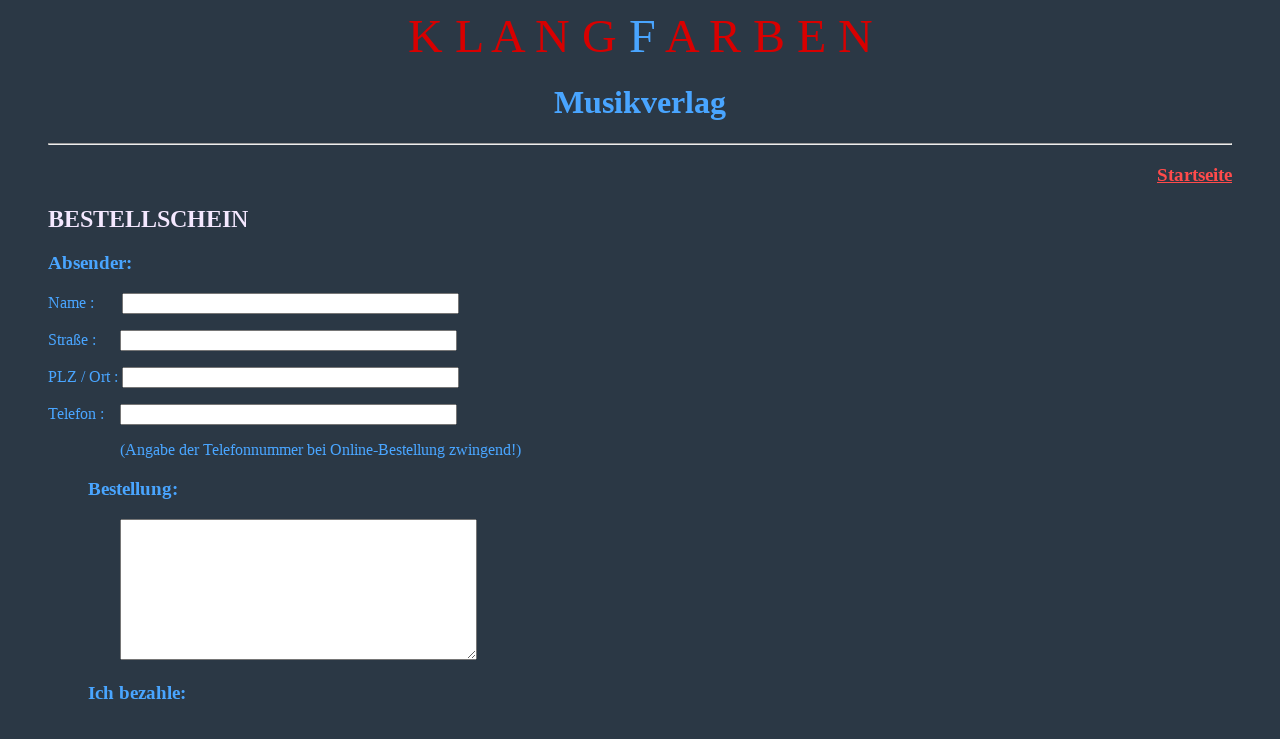

--- FILE ---
content_type: text/html
request_url: http://klangfarben-musikverlag.de/bestellschein.html
body_size: 1320
content:
<!DOCTYPE html PUBLIC "-//W3C//DTD XHTML 1.0 Strict//EN" "http://www.w3.org/TR/xhtml1/DTD/xhtml1-strict.dtd">

<html xmlns="http://www.w3.org/1999/xhtml" xml:lang="de" lang="de">

<HEAD>
<meta http-equiv="content-type" content="text/html; charset=UTF-8" >
<META NAME="copyright" CONTENT="(c) Martin Werner, all rights reserved">
<META NAME="publisher" CONTENT="Martin Werner">
<meta name="author" content="Martin Werner">
<META NAME="description" CONTENT="Klangfarben Musikverlag">
<META NAME="keywords" CONTENT="Klangfarben Musikverlag, Bach, Dortmunder Bachforschungen, Johann Sebastian Bach, Bach-Symposion, Bach-Forschungen, Komposition, B&uuml;cher, Martin Werner">
<META NAME="robots" CONTENT="INDEX,FOLLOW">
<link rel="shortcut icon" href="favicon.jpg" type="image/x-icon" />
<TITLE>Klangfarben Musikverlag</TITLE>
</HEAD>
<BODY TEXT="#49A5FF" BGCOLOR="#2B3845" LINK="#FF4B4B" ALINK="#FF4B4B" VLINK="#FF4B4B">
<CENTER>
<font face="dom casual" color="#D80000" size="88">K L A N G </font>
<font face="dom casual" color="#49A5FF" size="88"> F </font>
<font face="dom casual" color="#D80000" size="88">A R B E N</font><br>
<p>
<h1>Musikverlag</h1>
</center>
<blockquote>
<p><hr><p>
<h3 align="right"><a href="index.html">Startseite</a></h3>
<h2><font color="#F4E8FF">BESTELLSCHEIN</font></h2>
<P>

<H3>Absender:</H3>
<FORM ACTION="mailto:service@klangfarben-musikverlag.de" METHOD="post" NAME="Formular" ENCTYPE="text/plain">
<P>
Name : &nbsp; &nbsp; &nbsp;&nbsp;<INPUT NAME="Name" TYPE=Text size="40" MAXLENGTH="30"><BR>
<P>
Stra&szlig;e : &nbsp; &nbsp; &nbsp;<INPUT NAME="Strasse" TYPE=Text size="40" MAXLENGTH="30"><BR>
<P>
PLZ / Ort : <INPUT NAME="Stadt" TYPE=Text size="40" MAXLENGTH="30"><BR>
<P>
Telefon : &nbsp; &nbsp;<INPUT NAME="Telefon" TYPE=Text size="40" MAXLENGTH="30"><BR>
<P>
<dd> &nbsp; &nbsp; &nbsp; &nbsp; (Angabe der Telefonnummer bei Online-Bestellung zwingend!)

<P></P>

<H3>Bestellung:</H3>
<DD>&nbsp; &nbsp; &nbsp; &nbsp; <TEXTAREA NAME="Bestellung" ROWS=9 COLS=42></TEXTAREA>

<P></P>

<H3>Ich bezahle:</H3>
<INPUT TYPE="Checkbox" NAME="Scheck" VALUE="Scheck">   mit beiliegendem Scheck (Schein)<BR>
<P>
<INPUT TYPE="Checkbox" NAME="Ueberweisung" VALUE="Ueberweisung">   per Voraus&uuml;berweisung<BR>
<P>
zutreffendens bitte ankreuzen.<BR>
<P>
<INPUT NAME="Unterschrift" TYPE=Text size="60" MAXLENGTH="60"><BR>
Datum &nbsp;&nbsp;&nbsp;&nbsp;&nbsp;&nbsp;&nbsp;&nbsp;&nbsp;&nbsp;&nbsp;&nbsp;&nbsp;&nbsp;&nbsp;
Unterschrift &nbsp;&nbsp;&nbsp;&nbsp;&nbsp;&nbsp;&nbsp;&nbsp;&nbsp;&nbsp;&nbsp;&nbsp;&nbsp;&nbsp;&nbsp;
Telefon-Nr.<BR>
<P>
<!-- <INPUT NAME="Submit" TYPE=Submit VALUE="Abschicken"> &nbsp; <INPUT NAME="Reset" TYPE=Reset VALUE="Zur&uuml;cksetzen"> &nbsp; <b> oder -->
<b>=> bitte ausdrucken oder als PDF speichern und versenden</b><BR>
</FORM>
</BLOCKQUOTE>
<center>
<p><hr><p>
<a href="index.html">Startseite</a> &nbsp; | &nbsp; <a href="bestellen.html">Bestellen</a><br>
</CENTER>
</BODY>
</HTML>
